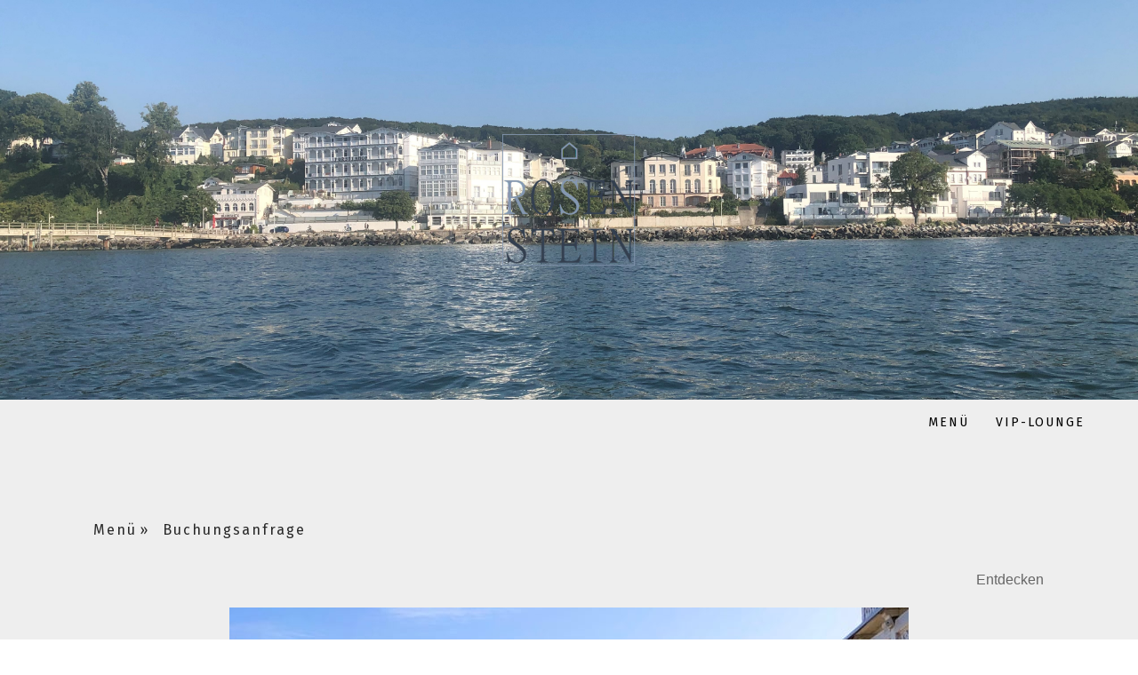

--- FILE ---
content_type: text/html; charset=UTF-8
request_url: https://www.rosenstein-ruegen.de/men%C3%BC/buchungsanfrage/
body_size: 15087
content:
<!DOCTYPE html>
<html lang="de-DE"><head>
    <meta charset="utf-8"/>
    <link rel="dns-prefetch preconnect" href="https://u.jimcdn.com/" crossorigin="anonymous"/>
<link rel="dns-prefetch preconnect" href="https://assets.jimstatic.com/" crossorigin="anonymous"/>
<link rel="dns-prefetch preconnect" href="https://image.jimcdn.com" crossorigin="anonymous"/>
<link rel="dns-prefetch preconnect" href="https://fonts.jimstatic.com" crossorigin="anonymous"/>
<meta name="viewport" content="width=device-width, initial-scale=1"/>
<meta http-equiv="X-UA-Compatible" content="IE=edge"/>
<meta name="description" content=""/>
<meta name="robots" content="index, follow, archive"/>
<meta property="st:section" content=""/>
<meta name="generator" content="Jimdo Creator"/>
<meta name="twitter:title" content="AUSZEIT. AUF DER INSEL RÜGEN"/>
<meta name="twitter:description" content="HERZLICH WILLKOMMEN im Haus"/>
<meta name="twitter:card" content="summary_large_image"/>
<meta property="og:url" content="https://www.rosenstein-ruegen.de/menü/buchungsanfrage/"/>
<meta property="og:title" content="AUSZEIT. AUF DER INSEL RÜGEN"/>
<meta property="og:description" content="HERZLICH WILLKOMMEN im Haus"/>
<meta property="og:type" content="website"/>
<meta property="og:locale" content="de_DE"/>
<meta property="og:site_name" content="Haus ROSENSTEIN - EXCLUSIVE RETREAT RÜGEN"/>
<meta name="twitter:image" content="https://image.jimcdn.com/cdn-cgi/image//app/cms/storage/image/path/s3af2733936a4edf5/backgroundarea/i428a93ac12781eef/version/1741349990/image.jpg"/>
<meta property="og:image" content="https://image.jimcdn.com/cdn-cgi/image//app/cms/storage/image/path/s3af2733936a4edf5/backgroundarea/i428a93ac12781eef/version/1741349990/image.jpg"/>
<meta property="og:image:width" content="2000"/>
<meta property="og:image:height" content="1500"/>
<meta property="og:image:secure_url" content="https://image.jimcdn.com/cdn-cgi/image//app/cms/storage/image/path/s3af2733936a4edf5/backgroundarea/i428a93ac12781eef/version/1741349990/image.jpg"/><title>AUSZEIT. AUF DER INSEL RÜGEN - Haus ROSENSTEIN - EXCLUSIVE RETREAT RÜGEN</title>
<link rel="icon" type="image/png" href="[data-uri]"/>
    
<link rel="canonical" href="https://www.rosenstein-ruegen.de/menü/buchungsanfrage/"/>

        <script src="https://assets.jimstatic.com/ckies.js.7c38a5f4f8d944ade39b.js"></script>

        <script src="https://assets.jimstatic.com/cookieControl.js.b05bf5f4339fa83b8e79.js"></script>
    <script>window.CookieControlSet.setToNormal();</script>

    <style>html,body{margin:0}.hidden{display:none}.n{padding:5px}#cc-website-title a {text-decoration: none}.cc-m-image-align-1{text-align:left}.cc-m-image-align-2{text-align:right}.cc-m-image-align-3{text-align:center}</style>

        <link href="https://u.jimcdn.com/cms/o/s3af2733936a4edf5/layout/dm_1f4f9081f6b4b2793f4ae47cdd59c442/css/layout.css?t=1742551392" rel="stylesheet" type="text/css" id="jimdo_layout_css"/>
<script>     /* <![CDATA[ */     /*!  loadCss [c]2014 @scottjehl, Filament Group, Inc.  Licensed MIT */     window.loadCSS = window.loadCss = function(e,n,t){var r,l=window.document,a=l.createElement("link");if(n)r=n;else{var i=(l.body||l.getElementsByTagName("head")[0]).childNodes;r=i[i.length-1]}var o=l.styleSheets;a.rel="stylesheet",a.href=e,a.media="only x",r.parentNode.insertBefore(a,n?r:r.nextSibling);var d=function(e){for(var n=a.href,t=o.length;t--;)if(o[t].href===n)return e.call(a);setTimeout(function(){d(e)})};return a.onloadcssdefined=d,d(function(){a.media=t||"all"}),a};     window.onloadCSS = function(n,o){n.onload=function(){n.onload=null,o&&o.call(n)},"isApplicationInstalled"in navigator&&"onloadcssdefined"in n&&n.onloadcssdefined(o)}     /* ]]> */ </script>     <script>
// <![CDATA[
onloadCSS(loadCss('https://assets.jimstatic.com/web.css.0732c147b7adfbb7c932a67d78765812.css') , function() {
    this.id = 'jimdo_web_css';
});
// ]]>
</script>
<link href="https://assets.jimstatic.com/web.css.0732c147b7adfbb7c932a67d78765812.css" rel="preload" as="style"/>
<noscript>
<link href="https://assets.jimstatic.com/web.css.0732c147b7adfbb7c932a67d78765812.css" rel="stylesheet"/>
</noscript>
    <script>
    //<![CDATA[
        var jimdoData = {"isTestserver":false,"isLcJimdoCom":false,"isJimdoHelpCenter":false,"isProtectedPage":false,"cstok":"","cacheJsKey":"af37463b1ceb7cdd5aa498b70f8af548d34286b6","cacheCssKey":"af37463b1ceb7cdd5aa498b70f8af548d34286b6","cdnUrl":"https:\/\/assets.jimstatic.com\/","minUrl":"https:\/\/assets.jimstatic.com\/app\/cdn\/min\/file\/","authUrl":"https:\/\/a.jimdo.com\/","webPath":"https:\/\/www.rosenstein-ruegen.de\/","appUrl":"https:\/\/a.jimdo.com\/","cmsLanguage":"de_DE","isFreePackage":false,"mobile":false,"isDevkitTemplateUsed":true,"isTemplateResponsive":true,"websiteId":"s3af2733936a4edf5","pageId":2565609627,"packageId":2,"shop":{"deliveryTimeTexts":{"1":"1 - 3 Tage Lieferzeit","2":"3 - 5 Tage Lieferzeit","3":"5 - 8 Tage Lieferzeit"},"checkoutButtonText":"Zur Kasse","isReady":false,"currencyFormat":{"pattern":"#,##0.00 \u00a4","convertedPattern":"#,##0.00 $","symbols":{"GROUPING_SEPARATOR":".","DECIMAL_SEPARATOR":",","CURRENCY_SYMBOL":"\u20ac"}},"currencyLocale":"de_DE"},"tr":{"gmap":{"searchNotFound":"Die angegebene Adresse konnte nicht gefunden werden.","routeNotFound":"Die Anfahrtsroute konnte nicht berechnet werden. M\u00f6gliche Gr\u00fcnde: Die Startadresse ist zu ungenau oder zu weit von der Zieladresse entfernt."},"shop":{"checkoutSubmit":{"next":"N\u00e4chster Schritt","wait":"Bitte warten"},"paypalError":"Da ist leider etwas schiefgelaufen. Bitte versuche es erneut!","cartBar":"Zum Warenkorb","maintenance":"Dieser Shop ist vor\u00fcbergehend leider nicht erreichbar. Bitte probieren Sie es sp\u00e4ter noch einmal.","addToCartOverlay":{"productInsertedText":"Der Artikel wurde dem Warenkorb hinzugef\u00fcgt.","continueShoppingText":"Weiter einkaufen","reloadPageText":"neu laden"},"notReadyText":"Dieser Shop ist noch nicht vollst\u00e4ndig eingerichtet.","numLeftText":"Mehr als {:num} Exemplare dieses Artikels sind z.Z. leider nicht verf\u00fcgbar.","oneLeftText":"Es ist leider nur noch ein Exemplar dieses Artikels verf\u00fcgbar."},"common":{"timeout":"Es ist ein Fehler aufgetreten. Die von dir ausgew\u00e4hlte Aktion wurde abgebrochen. Bitte versuche es in ein paar Minuten erneut."},"form":{"badRequest":"Es ist ein Fehler aufgetreten: Die Eingaben konnten leider nicht \u00fcbermittelt werden. Bitte versuche es sp\u00e4ter noch einmal!"}},"jQuery":"jimdoGen002","isJimdoMobileApp":false,"bgConfig":{"id":153969027,"type":"picture","options":{"fixed":true},"images":[{"id":9711067527,"url":"https:\/\/image.jimcdn.com\/cdn-cgi\/image\/\/app\/cms\/storage\/image\/path\/s3af2733936a4edf5\/backgroundarea\/i428a93ac12781eef\/version\/1741349990\/image.jpg","altText":""}]},"bgFullscreen":null,"responsiveBreakpointLandscape":767,"responsiveBreakpointPortrait":480,"copyableHeadlineLinks":false,"tocGeneration":false,"googlemapsConsoleKey":false,"loggingForAnalytics":false,"loggingForPredefinedPages":false,"isFacebookPixelIdEnabled":false,"userAccountId":"5444ef27-4f69-4c53-96fa-ef05db3a47e9"};
    // ]]>
</script>

     <script> (function(window) { 'use strict'; var regBuff = window.__regModuleBuffer = []; var regModuleBuffer = function() { var args = [].slice.call(arguments); regBuff.push(args); }; if (!window.regModule) { window.regModule = regModuleBuffer; } })(window); </script>
    <script src="https://assets.jimstatic.com/web.js.58bdb3da3da85b5697c0.js" async="true"></script>
    <script src="https://assets.jimstatic.com/at.js.62588d64be2115a866ce.js"></script>
        <script src="https://api.dmp.jimdo-server.com/designs/376/versions/1.0/assets/js/stickyNav.js" async="true"></script>
            
</head>

<body class="body cc-page j-m-gallery-styles j-m-video-styles j-m-hr-styles j-m-header-styles j-m-text-styles j-m-emotionheader-styles j-m-htmlCode-styles j-m-rss-styles j-m-form-styles-disabled j-m-table-styles j-m-textWithImage-styles j-m-downloadDocument-styles j-m-imageSubtitle-styles j-m-flickr-styles j-m-googlemaps-styles j-m-blogSelection-styles-disabled j-m-comment-styles-disabled j-m-jimdo-styles j-m-profile-styles j-m-guestbook-styles j-m-promotion-styles j-m-twitter-styles j-m-hgrid-styles j-m-shoppingcart-styles j-m-catalog-styles j-m-product-styles-disabled j-m-facebook-styles j-m-sharebuttons-styles j-m-formnew-styles-disabled j-m-callToAction-styles j-m-turbo-styles j-m-spacing-styles j-m-googleplus-styles j-m-dummy-styles j-m-search-styles j-m-booking-styles j-m-socialprofiles-styles j-footer-styles cc-pagemode-default cc-content-parent" id="page-2565609627">

<div id="cc-inner" class="cc-content-parent">
  <!-- _main-sass -->
  <input type="checkbox" id="jtpl-navigation__checkbox" class="jtpl-navigation__checkbox"/><div class="jtpl-main cc-content-parent">

    <!-- _header.sass -->
    <div background-area="stripe" background-area-default="" class="jtpl-header">
      <header class="jtpl-header__inner"><div class="jtpl-logo">
          <div id="cc-website-logo" class="cc-single-module-element"><div id="cc-m-14774998427" class="j-module n j-imageSubtitle"><div class="cc-m-image-container"><figure class="cc-imagewrapper cc-m-image-align-3">
<a href="https://www.rosenstein-ruegen.de/" target="_self"><img srcset="https://image.jimcdn.com/cdn-cgi/image/width=150%2Cheight=10000%2Cfit=contain%2Cformat=png%2C/app/cms/storage/image/path/s3af2733936a4edf5/image/i25b2261bc6ab70ea/version/1741260380/image.png 150w, https://image.jimcdn.com/cdn-cgi/image//app/cms/storage/image/path/s3af2733936a4edf5/image/i25b2261bc6ab70ea/version/1741260380/image.png 181w" sizes="(min-width: 150px) 150px, 100vw" id="cc-m-imagesubtitle-image-14774998427" src="https://image.jimcdn.com/cdn-cgi/image/width=150%2Cheight=10000%2Cfit=contain%2Cformat=png%2C/app/cms/storage/image/path/s3af2733936a4edf5/image/i25b2261bc6ab70ea/version/1741260380/image.png" alt="Haus ROSENSTEIN - EXCLUSIVE RETREAT RÜGEN" class="" data-src-width="181" data-src-height="180" data-src="https://image.jimcdn.com/cdn-cgi/image/width=150%2Cheight=10000%2Cfit=contain%2Cformat=png%2C/app/cms/storage/image/path/s3af2733936a4edf5/image/i25b2261bc6ab70ea/version/1741260380/image.png" data-image-id="9692782127"/></a>    

</figure>
</div>
<div class="cc-clear"></div>
<script id="cc-m-reg-14774998427">// <![CDATA[

    window.regModule("module_imageSubtitle", {"data":{"imageExists":true,"hyperlink":"http:\/\/page-2011555222\/","hyperlink_target":"","hyperlinkAsString":"","pinterest":"0","id":14774998427,"widthEqualsContent":"0","resizeWidth":"150","resizeHeight":150},"id":14774998427});
// ]]>
</script></div></div>
        </div>
      </header>
</div>
    <!-- END _header.sass -->

    <!-- _navigation.sass -->
    <nav class="jtpl-navigation"><div class="jtpl-navigation__inner navigation-colors navigation-alignment" data-dropdown="true">
        <div data-container="navigation"><div class="j-nav-variant-nested"><ul class="cc-nav-level-0 j-nav-level-0"><li id="cc-nav-view-2563064127" class="jmd-nav__list-item-0 j-nav-has-children cc-nav-parent j-nav-parent jmd-nav__item--parent"><a href="/" data-link-title="Menü">Menü</a><span data-navi-toggle="cc-nav-view-2563064127" class="jmd-nav__toggle-button"></span><ul class="cc-nav-level-1 j-nav-level-1"><li id="cc-nav-view-2565603127" class="jmd-nav__list-item-1"><a href="/menü/über-mich/" data-link-title="Über mich">Über mich</a></li><li id="cc-nav-view-2565603927" class="jmd-nav__list-item-1"><a href="/menü/elisa/" data-link-title="ELISA">ELISA</a></li><li id="cc-nav-view-2565604427" class="jmd-nav__list-item-1"><a href="/menü/st-helena/" data-link-title="ST. HELENA">ST. HELENA</a></li><li id="cc-nav-view-2565606827" class="jmd-nav__list-item-1"><a href="/menü/genusswerkstatt/" data-link-title="GENUSSWERKSTATT">GENUSSWERKSTATT</a></li><li id="cc-nav-view-2565609627" class="jmd-nav__list-item-1 cc-nav-current j-nav-current jmd-nav__item--current"><a href="/menü/buchungsanfrage/" data-link-title="Buchungsanfrage" class="cc-nav-current j-nav-current jmd-nav__link--current">Buchungsanfrage</a></li><li id="cc-nav-view-2565666327" class="jmd-nav__list-item-1"><a href="/menü/besondere-angebote/" data-link-title="besondere Angebote">besondere Angebote</a></li></ul></li><li id="cc-nav-view-2565667227" class="jmd-nav__list-item-0"><a href="/vip-lounge/" data-link-title="VIP-LOUNGE">VIP-LOUNGE</a></li></ul></div></div>
      </div>
    </nav><!-- END _navigation.sass --><!-- _mobile-navigation.sass --><div class="jtpl-mobile-topbar navigation-colors navigation-colors--transparency">
      <label for="jtpl-navigation__checkbox" class="jtpl-navigation__label navigation-colors__menu-icon">
        <span class="jtpl-navigation__borders navigation-colors__menu-icon"></span>
      </label>
    </div>
    <div class="jtpl-mobile-navigation">
      <div class="jtpl-mobile-navigation__inner navigation-colors navigation-colors--transparency">
        <div data-container="navigation"><div class="j-nav-variant-nested"><ul class="cc-nav-level-0 j-nav-level-0"><li id="cc-nav-view-2563064127" class="jmd-nav__list-item-0 j-nav-has-children cc-nav-parent j-nav-parent jmd-nav__item--parent"><a href="/" data-link-title="Menü">Menü</a><span data-navi-toggle="cc-nav-view-2563064127" class="jmd-nav__toggle-button"></span><ul class="cc-nav-level-1 j-nav-level-1"><li id="cc-nav-view-2565603127" class="jmd-nav__list-item-1"><a href="/menü/über-mich/" data-link-title="Über mich">Über mich</a></li><li id="cc-nav-view-2565603927" class="jmd-nav__list-item-1"><a href="/menü/elisa/" data-link-title="ELISA">ELISA</a></li><li id="cc-nav-view-2565604427" class="jmd-nav__list-item-1"><a href="/menü/st-helena/" data-link-title="ST. HELENA">ST. HELENA</a></li><li id="cc-nav-view-2565606827" class="jmd-nav__list-item-1"><a href="/menü/genusswerkstatt/" data-link-title="GENUSSWERKSTATT">GENUSSWERKSTATT</a></li><li id="cc-nav-view-2565609627" class="jmd-nav__list-item-1 cc-nav-current j-nav-current jmd-nav__item--current"><a href="/menü/buchungsanfrage/" data-link-title="Buchungsanfrage" class="cc-nav-current j-nav-current jmd-nav__link--current">Buchungsanfrage</a></li><li id="cc-nav-view-2565666327" class="jmd-nav__list-item-1"><a href="/menü/besondere-angebote/" data-link-title="besondere Angebote">besondere Angebote</a></li></ul></li><li id="cc-nav-view-2565667227" class="jmd-nav__list-item-0"><a href="/vip-lounge/" data-link-title="VIP-LOUNGE">VIP-LOUNGE</a></li></ul></div></div>
      </div>
    </div>
    <!-- END _mobile-navigation.sass -->

    <!-- _cart.sass -->
    <div class="jtpl-cart">
      
    </div>
    <!-- _cart.sass -->

    <!-- _content.sass -->
    <div class="jtpl-content content-options cc-content-parent">
      <div class="jtpl-content__inner cc-content-parent">
        <div class="jtpl-breadcrumbs breadcrumb-options">
          <div data-container="navigation"><div class="j-nav-variant-breadcrumb"><ol itemscope="true" itemtype="http://schema.org/BreadcrumbList"><li itemscope="true" itemprop="itemListElement" itemtype="http://schema.org/ListItem"><a href="/" data-link-title="Menü" itemprop="item"><span itemprop="name">Menü</span></a><meta itemprop="position" content="1"/></li><li itemscope="true" itemprop="itemListElement" itemtype="http://schema.org/ListItem" class="cc-nav-current j-nav-current"><a href="/menü/buchungsanfrage/" data-link-title="Buchungsanfrage" itemprop="item" class="cc-nav-current j-nav-current"><span itemprop="name">Buchungsanfrage</span></a><meta itemprop="position" content="2"/></li></ol></div></div>
        </div>
        <div id="content_area" data-container="content"><div id="content_start"></div>
        
        <div id="cc-matrix-4151264127"><div id="cc-m-14809265027" class="j-module n j-htmlCode "><marquee behavior="scroll" direction="left" scrolldelay="2" scrollamount="2"><font face="Arial" size="3">Entdecken Sie eine neue Art des Reisens mit einer exklusiven Mitgliedschaft im Haus
ROSENSTEIN. Limitierte Plätze - jetzt anmelden!</font></marquee></div><div id="cc-m-14809269027" class="j-module n j-imageSubtitle "><figure class="cc-imagewrapper cc-m-image-align-3">
<img srcset="https://image.jimcdn.com/cdn-cgi/image/width=320%2Cheight=10000%2Cfit=contain%2Cformat=jpg%2C/app/cms/storage/image/path/s3af2733936a4edf5/image/ic3f237485994742d/version/1741350297/image.jpg 320w, https://image.jimcdn.com/cdn-cgi/image/width=640%2Cheight=10000%2Cfit=contain%2Cformat=jpg%2C/app/cms/storage/image/path/s3af2733936a4edf5/image/ic3f237485994742d/version/1741350297/image.jpg 640w, https://image.jimcdn.com/cdn-cgi/image/width=764%2Cheight=10000%2Cfit=contain%2Cformat=jpg%2C/app/cms/storage/image/path/s3af2733936a4edf5/image/ic3f237485994742d/version/1741350297/image.jpg 764w, https://image.jimcdn.com/cdn-cgi/image/width=960%2Cheight=10000%2Cfit=contain%2Cformat=jpg%2C/app/cms/storage/image/path/s3af2733936a4edf5/image/ic3f237485994742d/version/1741350297/image.jpg 960w, https://image.jimcdn.com/cdn-cgi/image//app/cms/storage/image/path/s3af2733936a4edf5/image/ic3f237485994742d/version/1741350297/image.jpg 1085w" sizes="(min-width: 764px) 764px, 100vw" id="cc-m-imagesubtitle-image-14809269027" src="https://image.jimcdn.com/cdn-cgi/image/width=764%2Cheight=10000%2Cfit=contain%2Cformat=jpg%2C/app/cms/storage/image/path/s3af2733936a4edf5/image/ic3f237485994742d/version/1741350297/image.jpg" alt="" class="" data-src-width="1085" data-src-height="775" data-src="https://image.jimcdn.com/cdn-cgi/image/width=764%2Cheight=10000%2Cfit=contain%2Cformat=jpg%2C/app/cms/storage/image/path/s3af2733936a4edf5/image/ic3f237485994742d/version/1741350297/image.jpg" data-image-id="9711068027"/>    

</figure>

<div class="cc-clear"></div>
<script id="cc-m-reg-14809269027">// <![CDATA[

    window.regModule("module_imageSubtitle", {"data":{"imageExists":true,"hyperlink":"","hyperlink_target":"","hyperlinkAsString":"","pinterest":"0","id":14809269027,"widthEqualsContent":"0","resizeWidth":"764","resizeHeight":546},"id":14809269027});
// ]]>
</script></div><div id="cc-m-14809269427" class="j-module n j-spacing ">
    <div class="cc-m-spacer" style="height: 25px;">
    
</div>

</div><div id="cc-m-14809269727" class="j-module n j-header "><h2 class="" id="cc-m-header-14809269727">AUSZEIT. AUF DER INSEL RÜGEN</h2></div><div id="cc-m-14809269827" class="j-module n j-text "><p style="text-align: center;">
    <span style="font-size: 34px;">HERZLICH WILLKOMMEN <span style="font-size: 18px;">im Haus</span></span>
</p></div><div id="cc-m-14809269927" class="j-module n j-spacing ">
    <div class="cc-m-spacer" style="height: 25px;">
    
</div>

</div><div id="cc-m-14809270027" class="j-module n j-imageSubtitle "><figure class="cc-imagewrapper cc-m-image-align-3">
<img srcset="https://image.jimcdn.com/cdn-cgi/image/width=118%2Cheight=10000%2Cfit=contain%2Cformat=png%2C/app/cms/storage/image/path/s3af2733936a4edf5/image/i11a331c61cf68523/version/1741350409/image.png 118w, https://image.jimcdn.com/cdn-cgi/image//app/cms/storage/image/path/s3af2733936a4edf5/image/i11a331c61cf68523/version/1741350409/image.png 181w" sizes="(min-width: 118px) 118px, 100vw" id="cc-m-imagesubtitle-image-14809270027" src="https://image.jimcdn.com/cdn-cgi/image/width=118%2Cheight=10000%2Cfit=contain%2Cformat=png%2C/app/cms/storage/image/path/s3af2733936a4edf5/image/i11a331c61cf68523/version/1741350409/image.png" alt="" class="" data-src-width="181" data-src-height="180" data-src="https://image.jimcdn.com/cdn-cgi/image/width=118%2Cheight=10000%2Cfit=contain%2Cformat=png%2C/app/cms/storage/image/path/s3af2733936a4edf5/image/i11a331c61cf68523/version/1741350409/image.png" data-image-id="9711068227"/>    

</figure>

<div class="cc-clear"></div>
<script id="cc-m-reg-14809270027">// <![CDATA[

    window.regModule("module_imageSubtitle", {"data":{"imageExists":true,"hyperlink":"","hyperlink_target":"","hyperlinkAsString":"","pinterest":"0","id":14809270027,"widthEqualsContent":"0","resizeWidth":"118","resizeHeight":118},"id":14809270027});
// ]]>
</script></div><div id="cc-m-14809270127" class="j-module n j-text "><p style="text-align: center;">
    <span style="font-size: 20px;">EXCLUSIVE RETREAT RÜGEN</span>
</p></div><div id="cc-m-14809270227" class="j-module n j-spacing ">
    <div class="cc-m-spacer" style="height: 25px;">
    
</div>

</div><div id="cc-m-14809270327" class="j-module n j-text "><p style="text-align: justify;">
    <strong>Vielen Dank für Ihr Interesse an einem Aufenthalt im Haus ROSENSTEIN.</strong>
</p>

<p style="text-align: justify;">
    <br/>
    Als Ihre Gastgeberin ist es mir ein besonderes Anliegen, Sie persönlich willkommen zu heißen. Obwohl ich nicht ständig auf der Insel Rügen lebe, reise ich speziell für Ihren Aufenthalt nach
    Sassnitz, um sicherzustellen, dass alles perfekt für Sie vorbereitet ist. Diese persönliche Betreuung ermöglicht es mir, jedem Gast eine individuelle und exklusive Erfahrung zu bieten.
</p>

<p style="text-align: justify;">
    <br/>
    Da ich neben meiner Gastgeberrolle auch beruflich engagiert bin und nicht jederzeit vor Ort sein kann, ist eine automatisierte Buchung nicht möglich. Um Ihnen dennoch den bestmöglichen Service zu
    bieten, bitte ich Sie, Ihre Buchungsanfrage frühzeitig zu stellen. So kann ich Ihren Aufenthalt optimal vorbereiten und Ihnen eine unvergessliche Zeit auf Rügen ermöglichen.
</p>

<p style="text-align: justify;">
    <br/>
    <strong>Mein exklusives und limitiertes Mitgliederprogramm ab 2025 – Persönlicher Service auf höchstem Niveau</strong>
</p>

<p style="text-align: justify;">
    <br/>
    Ich weiß aus eigener Erfahrung, wie wertvoll es ist, sich im Urlaub rundum wohlzufühlen und persönlich betreut zu werden. Dieser Anspruch spiegelt sich in meiner Philosophie wider: Ich möchte
    Ihnen nicht nur eine Unterkunft bieten, sondern einen Ort, an dem Sie sich geborgen fühlen und unvergessliche Momente erleben können.
</p>

<p style="text-align: justify;">
    <br/>
    Um meinen Gästen ein noch individuelleres und persönlicheres Erlebnis bieten zu können, habe ich mich entschieden, ein exklusives Mitgliederprogramm einzuführen. Lassen Sie uns gemeinsam
    unvergessliche Momente schaffen, die noch lange in Erinnerung bleiben. Die Mitgliedschaft ist auf nur zwölf Personen begrenzt, um sicherzustellen, dass ich jedem Gast meine volle Aufmerksamkeit
    schenken kann.
</p>

<p style="text-align: justify;">
    <br/>
    <em>Warum ich mich für persönlichen Service entschieden habe:</em>
</p>

<ul>
    <li style="text-align: justify;">
        <strong>Herzliche Begrüßung</strong>: Ich möchte Sie persönlich willkommen heißen und Ihnen von Anfang an das Gefühl geben, angekommen zu sein. Ein freundliches Lächeln und ein persönliches
        Gespräch können den Start in den Urlaub wesentlich angenehmer gestalten.
    </li>

    <li style="text-align: justify;">
        <strong>Individuelle Betreuung</strong>: Durch den direkten Kontakt kann ich Ihre individuellen Wünsche und Bedürfnisse besser verstehen und Ihren Aufenthalt im Haus ROSENSTEIN genau nach
        Ihren Vorstellungen gestalten.
    </li>

    <li style="text-align: justify;">
        <strong>Authentische Empfehlungen</strong>: Als Ihre Gastgeberin teile ich gerne meine Insider-Tipps mit Ihnen – sei es ein versteckter Strandabschnitt, ein gemütliches Café oder eine
        besondere Veranstaltung auf der Insel Rügen.
    </li>

    <li style="text-align: justify;">
        <strong>Ein Zuhause auf Zeit</strong>: Mein Ziel ist es, dass Sie sich nicht nur als Gast, sondern als Freund des Hauses fühlen. Ich möchte, dass Sie die Wärme und Geborgenheit spüren, die
        man sonst nur von Zuhause kennt.
    </li>
</ul>

<p style="text-align: justify;">
     
</p>

<p style="text-align: justify;">
    <em>Ihre Vorteile als Mitglied:</em>
</p>

<ul>
    <li style="text-align: justify;">
        <strong>Persönliche Betreuung</strong>: Durch einen persönlichen Fragebogen lerne ich Ihre Vorlieben und Interessen kennen und kann Ihren Aufenthalt individuell gestalten. Ich nehme mir die
        Zeit, auf Ihre speziellen Wünsche einzugehen und maßgeschneiderte Erlebnisse für Sie zusammenzustellen.
    </li>

    <li style="text-align: justify;">
        <strong>Monatlicher Newsletter</strong>: Erhalten Sie jeden Monat exklusive Angebote, saisonale Empfehlungen und maßgeschneiderte Arrangements, die auf Ihre persönlichen Wünsche abgestimmt
        sind. Der Newsletter enthält zudem Insider-Tipps zur Insel Rügen und spannende Neuigkeiten, die ich speziell für meine Mitglieder zusammenstelle.
    </li>

    <li style="text-align: justify;">
        <strong>Exklusive Erlebnisse und Specials</strong>: Als Mitglied erhalten Sie Zugang zu besonderen Arrangements vor allen anderen Gästen.
    </li>

    <li style="text-align: justify;">
        <strong>Treueprogramm</strong>: Ich freue mich über Gäste, die die besondere Atmosphäre und hochwertige Ausstattung meines Hauses zu schätzen wissen und sorgsam damit umgehen. Als Dank für
        Ihre Wertschätzung biete ich meinen treuen Mitgliedern besondere Vorzugspreise schon ab dem zweiten Aufenthalt.
    </li>

    <li style="text-align: justify;">
        <strong>Flexible An- und Abreise</strong>: Als Mitglied genießen Sie grundsätzlich zeitliche Flexibilität bei der An- und Abreisezeit.
    </li>

    <li style="text-align: justify;">
        <strong>Direkte Kommunikation</strong>: Ich stehe Ihnen jederzeit persönlich zur Verfügung, um Fragen zu beantworten oder besondere Wünsche zu erfüllen.
    </li>
</ul>

<p style="text-align: justify;">
    <br/>
    <strong>Mitgliedschaftsdauer und Verlängerung</strong>:
</p>

<p style="text-align: justify;">
    <br/>
    Die Mitgliedschaft gilt zunächst für ein Jahr und kann anschließend verlängert werden. Sollten Sie sich entscheiden, Ihre Mitgliedschaft nicht zu verlängern, wird der Versand des Newsletters
    selbstverständlich eingestellt und Ihre Daten werden sicher gelöscht.
</p>

<p style="text-align: justify;">
    <br/>
    Die Mitgliedschaft ist <strong>kostenfrei und unverbindlich</strong>. Sie dient ausschließlich dazu, Ihnen ein noch persönlicheres und außergewöhnliches Urlaubserlebnis zu bieten.
</p>

<p style="text-align: justify;">
    <br/>
    Wenn Sie Mitglied werden möchten, können Sie dies einfach bei Ihrer Buchungsanfrage angeben, indem Sie das entsprechende Feld im Formular anklicken. Nach der Bestätigung Ihrer Mitgliedschaft
    erhalten Sie von mir einen persönlichen Fragebogen, mit dem Sie Ihre Vorlieben und Wünsche mitteilen können, um Ihren Aufenthalt bestmöglich auf Sie abzustimmen.
</p>

<p style="text-align: justify;">
    <br/>
    <strong>Buchungsanfrage</strong>
</p>

<p style="text-align: justify;">
    <br/>
    Bitte nutzen Sie das nachstehende Formular für Ihre Buchungsanfrage. Die Preise, Angebote und weitere Informationen finden Sie in meinem Hausprospekt auf der Startseite. Ich werde Ihnen ein
    maßgeschneidertes Angebot mit saisonalen Besonderheiten erstellen und mich zeitnah bei Ihnen zurückmelden.
</p>

<p style="text-align: justify;">
    <br/>
    Obwohl ich nicht immer vor Ort bin, bin ich jederzeit telefonisch erreichbar und kümmere mich umgehend um Ihre Anliegen. Sollten Sie Fragen haben oder eine Buchung telefonisch vornehmen wollen,
    stehe ich Ihnen auch gern telefonisch zur Verfügung.
</p>

<p style="text-align: justify;">
    <br/>
    Ich danke Ihnen für Ihr Verständnis und freue mich darauf, von Ihnen zu hören.
</p>

<p style="text-align: justify;">
    <br/>
    Ihre Gastgeberin
</p>

<p style="text-align: justify;">
    Rena Schuncke
</p>

<p style="text-align: justify;">
     
</p>

<p>
     
</p></div><div id="cc-m-14809271627" class="j-module n j-formnew ">
<form action="" method="post" id="cc-m-form-14809271627" class="cc-m-form cc-m-form-layout-0">
    <div class="cc-m-form-loading"></div>

    <div class="cc-m-form-view-sortable">
<div class="cc-m-form-view-element cc-m-form-text cc-m-required" data-action="element">
    <label for="me3d89dafdcf28d160">
        <div>Name</div>
        </label>
    <div class="cc-m-form-view-input-wrapper">
                <input type="text" name="me3d89dafdcf28d160" value="" id="me3d89dafdcf28d160" style="width: 50%;"/>
    </div>
</div><div class="cc-m-form-view-element cc-m-form-email cc-m-required" data-action="element">
    <label for="me3d89dafdcf28d161">
        <div>E-Mail</div>
        </label>
    <div class="cc-m-form-view-input-wrapper">
                <input type="email" autocorrect="off" autocapitalize="off" name="me3d89dafdcf28d161" value="" style="width: 50%;" id="me3d89dafdcf28d161"/>
    </div>
</div><div class="cc-m-form-view-element cc-m-form-select cc-m-required" data-action="element">
    <label for="me3d89dafdcf28d162">
        <div>gewünschte Ferienwohnung</div>
        </label>
    <div class="cc-m-form-view-input-wrapper">
                <select name="me3d89dafdcf28d162" class="cc-m-form-element-input" id="me3d89dafdcf28d162">
    <option value="Wohnung Elisa">Wohnung Elisa</option>
    <option value="Wohnung St. Helena">Wohnung St. Helena</option>
</select>
    </div>
</div><div class="cc-m-form-view-element cc-m-form-calendar cc-m-required" data-action="element">
    <label for="me3d89dafdcf28d163">
        <div>Anreisetag</div>
        </label>
    <div class="cc-m-form-view-input-wrapper">
                <input type="date" name="me3d89dafdcf28d163" value="" style="width: 50%;" id="me3d89dafdcf28d163"/>

    </div>
</div><div class="cc-m-form-view-element cc-m-form-calendar cc-m-required" data-action="element">
    <label for="me3d89dafdcf28d164">
        <div>Abreisetag</div>
        </label>
    <div class="cc-m-form-view-input-wrapper">
                <input type="date" name="me3d89dafdcf28d164" value="" style="width: 50%;" id="me3d89dafdcf28d164"/>

    </div>
</div><div class="cc-m-form-view-element cc-m-form-number cc-m-required" data-action="element">
    <label for="me3d89dafdcf28d165">
        <div>Anzahl der Gäste</div>
        </label>
    <div class="cc-m-form-view-input-wrapper">
                <label class="cc-m-ui-numeric ">
    
    <div class="cc-m-input-wrapper">
        
        <div class="cc-m-input-numeric cc-spinner">
            <div class="cc-spinner-input-wrapper">
                <input type="text" autocomplete="off" data-action="input" name="number" value="1" data-min-value="1" data-max-value="3" id="me3d89dafdcf28d165" class="cc-spinner-input"/>
                
            </div>
            <div class="cc-spinner-control">
                <a data-action="arrow" data-params="up" class="cc-spinner-plus" href="javascript:;" tabindex="-1"><span>+</span></a>
                <a data-action="arrow" data-params="down" class="cc-spinner-minus" href="javascript:;" tabindex="-1"><span>-</span></a>
            </div>
            
        </div>
    </div>
    
</label>    </div>
</div><div class="cc-m-form-view-element cc-m-form-textarea cc-m-required" data-action="element">
    <label for="me3d89dafdcf28d166">
        <div>Nachricht</div>
        </label>
    <div class="cc-m-form-view-input-wrapper">
                <textarea name="me3d89dafdcf28d166" rows="6" style="width: 100%;" id="me3d89dafdcf28d166"></textarea>
    </div>
</div><div class="cc-m-form-view-element cc-m-form-radio cc-m-required" data-action="element">
    <label for="me3d89dafdcf28d167">
        <div>Ich möchte am exklusiven Mitgliederprogramm teilnehmen.</div>
        </label>
    <div class="cc-m-form-view-input-wrapper">
                <div class="cc-m-form-element-input cc-m-form-checkable-horizontal">
    <div>
        <label>
            <input type="radio" name="me3d89dafdcf28d167" value="ja" id="me3d89dafdcf28d167"/>
            <span>ja</span>
        </label>
    </div>
</div>
    </div>
</div>    </div>
<div class="cc-m-form-view-element cc-m-form-submit" data-action="element">
    <label></label>
    <div class="cc-m-form-view-input-wrapper">
        <div>
    <label for="me3d89dafdcf28d16_dataprivacy">
        Es gilt unsere <a href="/j/privacy" target="_blank">Datenschutzerklärung</a>    </label>
</div>

<input type="submit" value="absenden" data-action="formButton"/>
    </div>
</div>
    <p class="cc-m-form-note">
        <strong>Hinweis:</strong>
        Bitte die mit <span class="j-m-required">*</span> gekennzeichneten Felder ausfüllen.    </p>
</form>
<script id="cc-m-reg-14809271627">// <![CDATA[

    window.regModule("module_formnew", {"withinCms":false,"selector":"#cc-m-form-14809271627","structure":[{"type":"text","label":"Name","params":{"width":"50"},"rules":{"required":"Bitte eine Eingabe f\u00fcr das Feld \"{label}\" machen."}},{"type":"email","label":"E-Mail","params":{"width":"50"},"rules":{"required":"Bitte eine Eingabe f\u00fcr das Feld \"{label}\" machen.","email":"Bitte eine korrekte E-Mail-Adresse angeben."}},{"type":"select","label":"gew\u00fcnschte Ferienwohnung","params":{"multiple":"0","options":["Wohnung Elisa","Wohnung St. Helena"]},"rules":{"required":"1"}},{"type":"calendar","label":"Anreisetag","params":{"width":"50"},"rules":{"required":"1"}},{"type":"calendar","label":"Abreisetag","params":{"width":"50"},"rules":{"required":"1"}},{"type":"number","label":"Anzahl der G\u00e4ste","params":{"minimum":"1","maximum":"3"},"rules":{"required":"1"}},{"type":"textarea","label":"Nachricht","params":{"rows":"6","width":"100"},"rules":{"required":"Bitte eine Eingabe f\u00fcr das Feld \"{label}\" machen."}},{"type":"radio","label":"Ich m\u00f6chte am exklusiven Mitgliederprogramm teilnehmen.","params":{"adjustment":"horizontal","options":["ja"]},"rules":{"required":"1"}}],"moduleIdObfuscated":"me3d89dafdcf28d16","id":14809271627});
// ]]>
</script></div><div id="cc-m-14809273227" class="j-module n j-spacing ">
    <div class="cc-m-spacer" style="height: 25px;">
    
</div>

</div><div id="cc-m-14809273327" class="j-module n j-hgrid ">    <div class="cc-m-hgrid-column" style="width: 31.99%;">
        <div id="cc-matrix-4151266227"><div id="cc-m-14809273427" class="j-module n j-imageSubtitle "><figure class="cc-imagewrapper cc-m-image-align-3 cc-m-width-maxed">
<img srcset="https://image.jimcdn.com/cdn-cgi/image/width=320%2Cheight=10000%2Cfit=contain%2Cformat=jpg%2C/app/cms/storage/image/path/s3af2733936a4edf5/image/i71348164caaaf922/version/1741350850/image.jpg 320w, https://image.jimcdn.com/cdn-cgi/image/width=335%2Cheight=10000%2Cfit=contain%2Cformat=jpg%2C/app/cms/storage/image/path/s3af2733936a4edf5/image/i71348164caaaf922/version/1741350850/image.jpg 335w, https://image.jimcdn.com/cdn-cgi/image/width=640%2Cheight=10000%2Cfit=contain%2Cformat=jpg%2C/app/cms/storage/image/path/s3af2733936a4edf5/image/i71348164caaaf922/version/1741350850/image.jpg 640w, https://image.jimcdn.com/cdn-cgi/image/width=670%2Cheight=10000%2Cfit=contain%2Cformat=jpg%2C/app/cms/storage/image/path/s3af2733936a4edf5/image/i71348164caaaf922/version/1741350850/image.jpg 670w" sizes="(min-width: 335px) 335px, 100vw" id="cc-m-imagesubtitle-image-14809273427" src="https://image.jimcdn.com/cdn-cgi/image/width=335%2Cheight=10000%2Cfit=contain%2Cformat=jpg%2C/app/cms/storage/image/path/s3af2733936a4edf5/image/i71348164caaaf922/version/1741350850/image.jpg" alt="" class="" data-src-width="1085" data-src-height="1085" data-src="https://image.jimcdn.com/cdn-cgi/image/width=335%2Cheight=10000%2Cfit=contain%2Cformat=jpg%2C/app/cms/storage/image/path/s3af2733936a4edf5/image/i71348164caaaf922/version/1741350850/image.jpg" data-image-id="9711068927"/>    

</figure>

<div class="cc-clear"></div>
<script id="cc-m-reg-14809273427">// <![CDATA[

    window.regModule("module_imageSubtitle", {"data":{"imageExists":true,"hyperlink":"","hyperlink_target":"","hyperlinkAsString":"","pinterest":"0","id":14809273427,"widthEqualsContent":"1","resizeWidth":"335","resizeHeight":335},"id":14809273427});
// ]]>
</script></div></div>    </div>
            <div class="cc-m-hgrid-separator" data-display="cms-only"><div></div></div>
        <div class="cc-m-hgrid-column" style="width: 31.99%;">
        <div id="cc-matrix-4151266427"><div id="cc-m-14809273627" class="j-module n j-imageSubtitle "><figure class="cc-imagewrapper cc-m-image-align-3 cc-m-width-maxed">
<img srcset="https://image.jimcdn.com/cdn-cgi/image/width=320%2Cheight=10000%2Cfit=contain%2Cformat=jpg%2C/app/cms/storage/image/path/s3af2733936a4edf5/image/i3895976fe1b1d250/version/1741350886/image.jpg 320w, https://image.jimcdn.com/cdn-cgi/image/width=335%2Cheight=10000%2Cfit=contain%2Cformat=jpg%2C/app/cms/storage/image/path/s3af2733936a4edf5/image/i3895976fe1b1d250/version/1741350886/image.jpg 335w, https://image.jimcdn.com/cdn-cgi/image/width=640%2Cheight=10000%2Cfit=contain%2Cformat=jpg%2C/app/cms/storage/image/path/s3af2733936a4edf5/image/i3895976fe1b1d250/version/1741350886/image.jpg 640w, https://image.jimcdn.com/cdn-cgi/image/width=670%2Cheight=10000%2Cfit=contain%2Cformat=jpg%2C/app/cms/storage/image/path/s3af2733936a4edf5/image/i3895976fe1b1d250/version/1741350886/image.jpg 670w" sizes="(min-width: 335px) 335px, 100vw" id="cc-m-imagesubtitle-image-14809273627" src="https://image.jimcdn.com/cdn-cgi/image/width=335%2Cheight=10000%2Cfit=contain%2Cformat=jpg%2C/app/cms/storage/image/path/s3af2733936a4edf5/image/i3895976fe1b1d250/version/1741350886/image.jpg" alt="" class="" data-src-width="1085" data-src-height="1085" data-src="https://image.jimcdn.com/cdn-cgi/image/width=335%2Cheight=10000%2Cfit=contain%2Cformat=jpg%2C/app/cms/storage/image/path/s3af2733936a4edf5/image/i3895976fe1b1d250/version/1741350886/image.jpg" data-image-id="9711069127"/>    

</figure>

<div class="cc-clear"></div>
<script id="cc-m-reg-14809273627">// <![CDATA[

    window.regModule("module_imageSubtitle", {"data":{"imageExists":true,"hyperlink":"","hyperlink_target":"","hyperlinkAsString":"","pinterest":"0","id":14809273627,"widthEqualsContent":"1","resizeWidth":"335","resizeHeight":335},"id":14809273627});
// ]]>
</script></div></div>    </div>
            <div class="cc-m-hgrid-separator" data-display="cms-only"><div></div></div>
        <div class="cc-m-hgrid-column last" style="width: 31.99%;">
        <div id="cc-matrix-4151266327"><div id="cc-m-14809273727" class="j-module n j-imageSubtitle "><figure class="cc-imagewrapper cc-m-image-align-3 cc-m-width-maxed">
<img srcset="https://image.jimcdn.com/cdn-cgi/image/width=320%2Cheight=10000%2Cfit=contain%2Cformat=jpg%2C/app/cms/storage/image/path/s3af2733936a4edf5/image/i763ec5c79bc54269/version/1741350896/image.jpg 320w, https://image.jimcdn.com/cdn-cgi/image/width=335%2Cheight=10000%2Cfit=contain%2Cformat=jpg%2C/app/cms/storage/image/path/s3af2733936a4edf5/image/i763ec5c79bc54269/version/1741350896/image.jpg 335w, https://image.jimcdn.com/cdn-cgi/image/width=640%2Cheight=10000%2Cfit=contain%2Cformat=jpg%2C/app/cms/storage/image/path/s3af2733936a4edf5/image/i763ec5c79bc54269/version/1741350896/image.jpg 640w, https://image.jimcdn.com/cdn-cgi/image/width=670%2Cheight=10000%2Cfit=contain%2Cformat=jpg%2C/app/cms/storage/image/path/s3af2733936a4edf5/image/i763ec5c79bc54269/version/1741350896/image.jpg 670w" sizes="(min-width: 335px) 335px, 100vw" id="cc-m-imagesubtitle-image-14809273727" src="https://image.jimcdn.com/cdn-cgi/image/width=335%2Cheight=10000%2Cfit=contain%2Cformat=jpg%2C/app/cms/storage/image/path/s3af2733936a4edf5/image/i763ec5c79bc54269/version/1741350896/image.jpg" alt="" class="" data-src-width="1086" data-src-height="1086" data-src="https://image.jimcdn.com/cdn-cgi/image/width=335%2Cheight=10000%2Cfit=contain%2Cformat=jpg%2C/app/cms/storage/image/path/s3af2733936a4edf5/image/i763ec5c79bc54269/version/1741350896/image.jpg" data-image-id="9711069227"/>    

</figure>

<div class="cc-clear"></div>
<script id="cc-m-reg-14809273727">// <![CDATA[

    window.regModule("module_imageSubtitle", {"data":{"imageExists":true,"hyperlink":"","hyperlink_target":"","hyperlinkAsString":"","pinterest":"0","id":14809273727,"widthEqualsContent":"1","resizeWidth":"335","resizeHeight":335},"id":14809273727});
// ]]>
</script></div></div>    </div>
    
<div class="cc-m-hgrid-overlay" data-display="cms-only"></div>

<br class="cc-clear"/>

</div></div>
        
        </div>
      </div>
    </div>
    <!-- END _content.sass -->

    <!-- _section-aside.sass -->
    <footer class="jtpl-section-aside sidebar-options"><div class="jtpl-section-aside__inner">
        <div data-container="sidebar"><div id="cc-matrix-4141271927"><div id="cc-m-14809197227" class="j-module n j-hr ">    <hr/>
</div><div id="cc-m-14774998227" class="j-module n j-spacing ">
    <div class="cc-m-spacer" style="height: 50px;">
    
</div>

</div><div id="cc-m-14809197327" class="j-module n j-hgrid ">    <div class="cc-m-hgrid-column" style="width: 18.4%;">
        <div id="cc-matrix-4151242627"><div id="cc-m-14809197427" class="j-module n j-text "><p style="text-align: center;">
    <span style="font-size: 15px;">Haus ROSEN</span><span style="font-size: 15px;">STEIN</span>
</p>

<p style="text-align: center;">
    <span style="font-size: 15px;">EXCLUSIVE RETREAT<br/></span>
</p>

<p style="text-align: center;">
    <span style="font-size: 15px;">INSEL RÜGEN</span>
</p>

<p>
     
</p></div></div>    </div>
            <div class="cc-m-hgrid-separator" data-display="cms-only"><div></div></div>
        <div class="cc-m-hgrid-column" style="width: 18.4%;">
        <div id="cc-matrix-4151243027"><div id="cc-m-14809198627" class="j-module n j-text "><p style="text-align: center;">
    Rosenstraße 7
</p>

<p style="text-align: center;">
    18546 Sassnitz
</p>

<p>
     
</p></div></div>    </div>
            <div class="cc-m-hgrid-separator" data-display="cms-only"><div></div></div>
        <div class="cc-m-hgrid-column" style="width: 18.4%;">
        <div id="cc-matrix-4151242927"><div id="cc-m-14809199627" class="j-module n j-imageSubtitle "><figure class="cc-imagewrapper cc-m-image-align-3">
<a href="https://www.instagram.com/rosensteinruegen/" target="_blank"><img srcset="https://image.jimcdn.com/cdn-cgi/image/width=69%2Cheight=10000%2Cfit=contain%2Cformat=png%2C/app/cms/storage/image/path/s3af2733936a4edf5/image/i97e3b6d1e825e925/version/1742722405/image.png 69w, https://image.jimcdn.com/cdn-cgi/image/width=138%2Cheight=10000%2Cfit=contain%2Cformat=png%2C/app/cms/storage/image/path/s3af2733936a4edf5/image/i97e3b6d1e825e925/version/1742722405/image.png 138w" sizes="(min-width: 69px) 69px, 100vw" id="cc-m-imagesubtitle-image-14809199627" src="https://image.jimcdn.com/cdn-cgi/image/width=69%2Cheight=10000%2Cfit=contain%2Cformat=png%2C/app/cms/storage/image/path/s3af2733936a4edf5/image/i97e3b6d1e825e925/version/1742722405/image.png" alt="" class="" data-src-width="945" data-src-height="945" data-src="https://image.jimcdn.com/cdn-cgi/image/width=69%2Cheight=10000%2Cfit=contain%2Cformat=png%2C/app/cms/storage/image/path/s3af2733936a4edf5/image/i97e3b6d1e825e925/version/1742722405/image.png" data-image-id="9711044427"/></a>    

</figure>

<div class="cc-clear"></div>
<script id="cc-m-reg-14809199627">// <![CDATA[

    window.regModule("module_imageSubtitle", {"data":{"imageExists":true,"hyperlink":"https:\/\/www.instagram.com\/rosensteinruegen\/","hyperlink_target":"_blank","hyperlinkAsString":"https:\/\/www.instagram.com\/rosensteinruegen\/","pinterest":"0","id":14809199627,"widthEqualsContent":"0","resizeWidth":"69","resizeHeight":69},"id":14809199627});
// ]]>
</script></div><div id="cc-m-14809201427" class="j-module n j-hr ">    <hr/>
</div><div id="cc-m-14809201727" class="j-module n j-text "><p style="text-align: center;">
    empfohlen von
</p></div><div id="cc-m-14809201927" class="j-module n j-imageSubtitle "><figure class="cc-imagewrapper cc-m-image-align-3">
<a href="http://www.lieblingsbleiben.de/" target="_blank"><img srcset="https://image.jimcdn.com/cdn-cgi/image/width=99%2Cheight=10000%2Cfit=contain%2Cformat=jpg%2C/app/cms/storage/image/path/s3af2733936a4edf5/image/i2d79812c14f649c5/version/1741346263/image.jpg 99w, https://image.jimcdn.com/cdn-cgi/image/width=198%2Cheight=10000%2Cfit=contain%2Cformat=jpg%2C/app/cms/storage/image/path/s3af2733936a4edf5/image/i2d79812c14f649c5/version/1741346263/image.jpg 198w" sizes="(min-width: 99px) 99px, 100vw" id="cc-m-imagesubtitle-image-14809201927" src="https://image.jimcdn.com/cdn-cgi/image/width=99%2Cheight=10000%2Cfit=contain%2Cformat=jpg%2C/app/cms/storage/image/path/s3af2733936a4edf5/image/i2d79812c14f649c5/version/1741346263/image.jpg" alt="" class="" data-src-width="1119" data-src-height="708" data-src="https://image.jimcdn.com/cdn-cgi/image/width=99%2Cheight=10000%2Cfit=contain%2Cformat=jpg%2C/app/cms/storage/image/path/s3af2733936a4edf5/image/i2d79812c14f649c5/version/1741346263/image.jpg" data-image-id="9711045627"/></a>    

</figure>

<div class="cc-clear"></div>
<script id="cc-m-reg-14809201927">// <![CDATA[

    window.regModule("module_imageSubtitle", {"data":{"imageExists":true,"hyperlink":"http:\/\/www.lieblingsbleiben.de","hyperlink_target":"_blank","hyperlinkAsString":"http:\/\/www.lieblingsbleiben.de","pinterest":"0","id":14809201927,"widthEqualsContent":"0","resizeWidth":"99","resizeHeight":63},"id":14809201927});
// ]]>
</script></div><div id="cc-m-14809202827" class="j-module n j-hr ">    <hr/>
</div><div id="cc-m-14817326727" class="j-module n j-imageSubtitle "><figure class="cc-imagewrapper cc-m-image-align-3">
<img srcset="https://image.jimcdn.com/cdn-cgi/image/width=92%2Cheight=10000%2Cfit=contain%2Cformat=png%2C/app/cms/storage/image/path/s3af2733936a4edf5/image/i2c63cbf36dd2c957/version/1756846487/image.png 92w, https://image.jimcdn.com/cdn-cgi/image/width=184%2Cheight=10000%2Cfit=contain%2Cformat=png%2C/app/cms/storage/image/path/s3af2733936a4edf5/image/i2c63cbf36dd2c957/version/1756846487/image.png 184w" sizes="(min-width: 92px) 92px, 100vw" id="cc-m-imagesubtitle-image-14817326727" src="https://image.jimcdn.com/cdn-cgi/image/width=92%2Cheight=10000%2Cfit=contain%2Cformat=png%2C/app/cms/storage/image/path/s3af2733936a4edf5/image/i2c63cbf36dd2c957/version/1756846487/image.png" alt="" class="" data-src-width="1000" data-src-height="510" data-src="https://image.jimcdn.com/cdn-cgi/image/width=92%2Cheight=10000%2Cfit=contain%2Cformat=png%2C/app/cms/storage/image/path/s3af2733936a4edf5/image/i2c63cbf36dd2c957/version/1756846487/image.png" data-image-id="9715710627"/>    

</figure>

<div class="cc-clear"></div>
<script id="cc-m-reg-14817326727">// <![CDATA[

    window.regModule("module_imageSubtitle", {"data":{"imageExists":true,"hyperlink":"","hyperlink_target":"_blank","hyperlinkAsString":"","pinterest":"0","id":14817326727,"widthEqualsContent":"0","resizeWidth":"92","resizeHeight":47},"id":14817326727});
// ]]>
</script></div><div id="cc-m-14817327127" class="j-module n j-text "><p style="text-align: center;">
    <a href="http://www.rosenstein-naturkosmetik.de" target="_blank" title="www.rosenstein-naturkosmetik.de"><span style="font-size: 16px;">hier gehts zu</span></a>
</p>

<p style="text-align: center;">
    <a href="http://www.rosenstein-naturkosmetik.de" target="_blank" title="www.rosenstein-naturkosmetik.de"><span style="font-size: 16px;">ROSENSTEIN</span></a>
</p>

<p style="text-align: center;">
    <a href="http://www.rosenstein-naturkosmetik.de" target="_blank" title="www.rosenstein-naturkosmetik.de"><span style="font-size: 14px;">Naturkosmetik</span></a>
</p></div></div>    </div>
            <div class="cc-m-hgrid-separator" data-display="cms-only"><div></div></div>
        <div class="cc-m-hgrid-column" style="width: 18.4%;">
        <div id="cc-matrix-4151242827"><div id="cc-m-14809198727" class="j-module n j-text "><p style="text-align: center;">
    Gastgeberin
</p>

<p style="text-align: center;">
    Rena Schuncke
</p>

<p style="text-align: center;">
    <span style="font-size: 15px;">info[at]rosensteiner.de</span>
</p>

<p>
     
</p></div></div>    </div>
            <div class="cc-m-hgrid-separator" data-display="cms-only"><div></div></div>
        <div class="cc-m-hgrid-column last" style="width: 18.4%;">
        <div id="cc-matrix-4151242727"><div id="cc-m-14809198827" class="j-module n j-text "><p style="text-align: center;">
    <span style="font-size: 15px;">01703 100 700</span>
</p>

<p style="text-align: center;">
    <span style="font-size: 15px;">täglich: 10.00 Uhr bis 21.00 Uhr</span>
</p>

<p style="text-align: center;">
    <span style="font-size: 15px;">28. Januar</span><span style="font-size: 15px; -webkit-text-size-adjust: 100%;"> 2026</span>
</p>

<p>
     
</p></div></div>    </div>
    
<div class="cc-m-hgrid-overlay" data-display="cms-only"></div>

<br class="cc-clear"/>

</div></div></div>
      </div>
      <div class="jtpl-footer footer-options"><div id="contentfooter" data-container="footer">

    
    <div class="j-meta-links">
        <a href="/about/">Impressum</a> | <a href="//www.rosenstein-ruegen.de/j/privacy">Datenschutz</a> | <a id="cookie-policy" href="javascript:window.CookieControl.showCookieSettings();">Cookie-Richtlinie</a> | <a href="/sitemap/">Sitemap</a>    </div>

    <div class="j-admin-links">
            

<span class="loggedin">
    <a rel="nofollow" id="logout" target="_top" href="https://cms.e.jimdo.com/app/cms/logout.php">
        Abmelden    </a>
    |
    <a rel="nofollow" id="edit" target="_top" href="https://a.jimdo.com/app/auth/signin/jumpcms/?page=2565609627">Bearbeiten</a>
</span>
        </div>

    
</div>
</div>
    </footer><!-- END _section-aside.sass -->
</div>
  <!-- END _main-sass -->
  </div>
    <ul class="cc-FloatingButtonBarContainer cc-FloatingButtonBarContainer-right hidden">

                    <!-- scroll to top button -->
            <li class="cc-FloatingButtonBarContainer-button-scroll">
                <a href="javascript:void(0);" title="Nach oben scrollen">
                    <span>Nach oben scrollen</span>
                </a>
            </li>
            <script>// <![CDATA[

    window.regModule("common_scrolltotop", []);
// ]]>
</script>    </ul>
    <script type="text/javascript">
//<![CDATA[
addAutomatedTracking('creator.website', track_anon);
//]]>
</script>
    



<div class="cc-individual-cookie-settings" id="cc-individual-cookie-settings" style="display: none" data-nosnippet="true">

</div>
<script>// <![CDATA[

    window.regModule("web_individualCookieSettings", {"categories":[{"type":"NECESSARY","name":"Unbedingt erforderlich","description":"Unbedingt erforderliche Cookies erm\u00f6glichen grundlegende Funktionen und sind f\u00fcr die einwandfreie Funktion der Website erforderlich. Daher kann man sie nicht deaktivieren. Diese Art von Cookies wird ausschlie\u00dflich von dem Betreiber der Website verwendet (First-Party-Cookie) und s\u00e4mtliche Informationen, die in den Cookies gespeichert sind, werden nur an diese Website gesendet.","required":true,"cookies":[{"key":"cookielaw","name":"cookielaw","description":"Cookielaw\n\nDieses Cookie zeigt das Cookie-Banner an und speichert die Cookie-Einstellungen des Besuchers.\n\nAnbieter:\nJimdo GmbH, Stresemannstrasse 375, 22761 Hamburg, Deutschland.\n\nCookie-Name: ckies_cookielaw\nCookie-Laufzeit: 1 Jahr\n\nDatenschutzerkl\u00e4rung:\nhttps:\/\/www.jimdo.com\/de\/info\/datenschutzerklaerung\/ ","required":true},{"key":"control-cookies-wildcard","name":"ckies_*","description":"Jimdo Control Cookies\n\nSteuerungs-Cookies zur Aktivierung der vom Website-Besucher ausgew\u00e4hlten Dienste\/Cookies und zur Speicherung der entsprechenden Cookie-Einstellungen. \n\nAnbieter:\nJimdo GmbH, Stresemannstra\u00dfe 375, 22761 Hamburg, Deutschland.\n\nCookie-Namen: ckies_*, ckies_postfinance, ckies_stripe, ckies_powr, ckies_google, ckies_cookielaw, ckies_ga, ckies_jimdo_analytics, ckies_fb_analytics, ckies_fr\n\nCookie-Laufzeit: 1 Jahr\n\nDatenschutzerkl\u00e4rung:\nhttps:\/\/www.jimdo.com\/de\/info\/datenschutzerklaerung\/ ","required":true}]},{"type":"FUNCTIONAL","name":"Funktionell","description":"Funktionelle Cookies erm\u00f6glichen dieser Website, bestimmte Funktionen zur Verf\u00fcgung zu stellen und Informationen zu speichern, die vom Nutzer eingegeben wurden \u2013 beispielsweise bereits registrierte Namen oder die Sprachauswahl. Damit werden verbesserte und personalisierte Funktionen gew\u00e4hrleistet.","required":false,"cookies":[{"key":"powr-v2","name":"powr","description":"POWr.io Cookies\n\nDiese Cookies registrieren anonyme, statistische Daten \u00fcber das Verhalten des Besuchers dieser Website und sind verantwortlich f\u00fcr die Gew\u00e4hrleistung der Funktionalit\u00e4t bestimmter Widgets, die auf dieser Website eingesetzt werden. Sie werden ausschlie\u00dflich f\u00fcr interne Analysen durch den Webseitenbetreiber verwendet z. B. f\u00fcr den Besucherz\u00e4hler.\n\nAnbieter:\nPowr.io, POWr HQ, 340 Pine Street, San Francisco, California 94104, USA.\n\nCookie Namen und Laufzeiten:\nahoy_unique_[unique id] (Laufzeit: Sitzung), POWR_PRODUCTION  (Laufzeit: Sitzung),  ahoy_visitor  (Laufzeit: 2 Jahre),   ahoy_visit  (Laufzeit: 1 Tag), src (Laufzeit: 30 Tage) Security, _gid Persistent (Laufzeit: 1 Tag), NID (Domain: google.com, Laufzeit: 180 Tage), 1P_JAR (Domain: google.com, Laufzeit: 30 Tage), DV (Domain: google.com, Laufzeit: 2 Stunden), SIDCC (Domain: google.com, Laufzeit: 1 Jahre), SID (Domain: google.com, Laufzeit: 2 Jahre), HSID (Domain: google.com, Laufzeit: 2 Jahre), SEARCH_SAMESITE (Domain: google.com, Laufzeit: 6 Monate), __cfduid (Domain: powrcdn.com, Laufzeit: 30 Tage).\n\nCookie-Richtlinie:\nhttps:\/\/www.powr.io\/privacy \n\nDatenschutzerkl\u00e4rung:\nhttps:\/\/www.powr.io\/privacy ","required":false},{"key":"google_maps","name":"Google Maps","description":"Die Aktivierung und Speicherung dieser Einstellung schaltet die Anzeige der Google Maps frei. \nAnbieter: Google LLC, 1600 Amphitheatre Parkway, Mountain View, CA 94043, USA oder Google Ireland Limited, Gordon House, Barrow Street, Dublin 4, Irland, wenn Sie in der EU ans\u00e4ssig sind.\nCookie Name und Laufzeit: google_maps ( Laufzeit: 1 Jahr)\nCookie Richtlinie: https:\/\/policies.google.com\/technologies\/cookies\nDatenschutzerkl\u00e4rung: https:\/\/policies.google.com\/privacy\n","required":false}]},{"type":"PERFORMANCE","name":"Performance","description":"Die Performance-Cookies sammeln Informationen dar\u00fcber, wie diese Website genutzt wird. Der Betreiber der Website nutzt diese Cookies um die Attraktivit\u00e4t, den Inhalt und die Funktionalit\u00e4t der Website zu verbessern.","required":false,"cookies":[]},{"type":"MARKETING","name":"Marketing \/ Third Party","description":"Marketing- \/ Third Party-Cookies stammen unter anderem von externen Werbeunternehmen und werden verwendet, um Informationen \u00fcber die vom Nutzer besuchten Websites zu sammeln, um z. B. zielgruppenorientierte Werbung f\u00fcr den Benutzer zu erstellen.","required":false,"cookies":[{"key":"powr_marketing","name":"powr_marketing","description":"POWr.io Cookies \n \nDiese Cookies sammeln zu Analysezwecken anonymisierte Informationen dar\u00fcber, wie Nutzer diese Website verwenden. \n\nAnbieter:\nPowr.io, POWr HQ, 340 Pine Street, San Francisco, California 94104, USA.  \n \nCookie-Namen und Laufzeiten: \n__Secure-3PAPISID (Domain: google.com, Laufzeit: 2 Jahre), SAPISID (Domain: google.com, Laufzeit: 2 Jahre), APISID (Domain: google.com, Laufzeit: 2 Jahre), SSID (Domain: google.com, Laufzeit: 2 Jahre), __Secure-3PSID (Domain: google.com, Laufzeit: 2 Jahre), CC (Domain:google.com, Laufzeit: 1 Jahr), ANID (Domain: google.com, Laufzeit: 10 Jahre), OTZ (Domain:google.com, Laufzeit: 1 Monat).\n \nCookie-Richtlinie: \nhttps:\/\/www.powr.io\/privacy \n \nDatenschutzerkl\u00e4rung: \nhttps:\/\/www.powr.io\/privacy \n","required":false}]}],"pagesWithoutCookieSettings":["\/about\/","\/j\/privacy"],"cookieSettingsHtmlUrl":"\/app\/module\/cookiesettings\/getcookiesettingshtml"});
// ]]>
</script>

</body>
</html>
